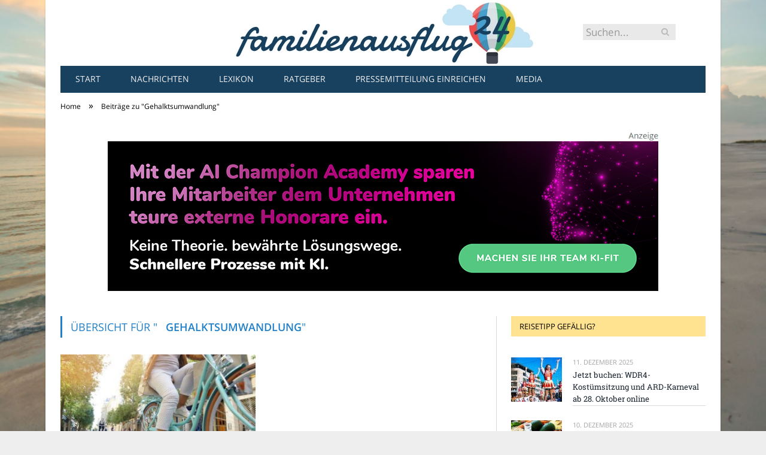

--- FILE ---
content_type: text/html; charset=UTF-8
request_url: https://www.familienausflug24.de/tag/gehalktsumwandlung/
body_size: 19889
content:
<!DOCTYPE html>

<!--[if IE 8]> <html class="ie ie8" lang="de-DE"> <![endif]-->
<!--[if IE 9]> <html class="ie ie9" lang="de-DE"> <![endif]-->
<!--[if gt IE 9]><!--> <html lang="de-DE"> <!--<![endif]-->

<head>


<meta charset="UTF-8" />
<title>Gehalktsumwandlung</title>

 
<meta name="viewport" content="width=device-width, initial-scale=1" />
<meta http-equiv="X-UA-Compatible" content="IE=edge" />
<link rel="pingback" href="https://www.familienausflug24.de/xmlrpc.php" />
	
<link rel="shortcut icon" href="https://www.familienausflug24.de/wp-content/uploads/2021/01/schwarzer-de-favicon.png" />	

	

	<!-- This site is optimized with the Yoast SEO plugin v18.2 - https://yoast.com/wordpress/plugins/seo/ -->
	<meta name="robots" content="index, follow, max-snippet:-1, max-image-preview:large, max-video-preview:-1" />
	<link rel="canonical" href="https://www.familienausflug24.de/tag/gehalktsumwandlung/" />
	<meta property="og:locale" content="de_DE" />
	<meta property="og:type" content="article" />
	<meta property="og:title" content="Gehalktsumwandlung" />
	<meta property="og:url" content="https://www.familienausflug24.de/tag/gehalktsumwandlung/" />
	<meta property="og:site_name" content="familienausflug24.de" />
	<meta name="twitter:card" content="summary_large_image" />
	<script type="application/ld+json" class="yoast-schema-graph">{"@context":"https://schema.org","@graph":[{"@type":"WebSite","@id":"https://www.familienausflug24.de/#website","url":"https://www.familienausflug24.de/","name":"familienausflug24.de","description":"","potentialAction":[{"@type":"SearchAction","target":{"@type":"EntryPoint","urlTemplate":"https://www.familienausflug24.de/?s={search_term_string}"},"query-input":"required name=search_term_string"}],"inLanguage":"de-DE"},{"@type":"CollectionPage","@id":"https://www.familienausflug24.de/tag/gehalktsumwandlung/#webpage","url":"https://www.familienausflug24.de/tag/gehalktsumwandlung/","name":"Gehalktsumwandlung","isPartOf":{"@id":"https://www.familienausflug24.de/#website"},"breadcrumb":{"@id":"https://www.familienausflug24.de/tag/gehalktsumwandlung/#breadcrumb"},"inLanguage":"de-DE","potentialAction":[{"@type":"ReadAction","target":["https://www.familienausflug24.de/tag/gehalktsumwandlung/"]}]},{"@type":"BreadcrumbList","@id":"https://www.familienausflug24.de/tag/gehalktsumwandlung/#breadcrumb","itemListElement":[{"@type":"ListItem","position":1,"name":"Startseite","item":"https://www.familienausflug24.de/"},{"@type":"ListItem","position":2,"name":"Gehalktsumwandlung"}]}]}</script>
	<!-- / Yoast SEO plugin. -->


<link rel="alternate" type="application/rss+xml" title="familienausflug24.de &raquo; Feed" href="https://www.familienausflug24.de/feed/" />
<link rel="alternate" type="application/rss+xml" title="familienausflug24.de &raquo; Kommentar-Feed" href="https://www.familienausflug24.de/comments/feed/" />
<link rel="alternate" type="application/rss+xml" title="familienausflug24.de &raquo; Gehalktsumwandlung Schlagwort-Feed" href="https://www.familienausflug24.de/tag/gehalktsumwandlung/feed/" />
<style type="text/css">
img.wp-smiley,
img.emoji {
	display: inline !important;
	border: none !important;
	box-shadow: none !important;
	height: 1em !important;
	width: 1em !important;
	margin: 0 .07em !important;
	vertical-align: -0.1em !important;
	background: none !important;
	padding: 0 !important;
}
</style>
	<link rel='stylesheet' id='wp-block-library-css'  href='https://www.familienausflug24.de/wp-includes/css/dist/block-library/style.min.css?ver=5.6.2' type='text/css' media='all' />
<link rel='stylesheet' id='ppress-frontend-css'  href='https://www.familienausflug24.de/wp-content/plugins/wp-user-avatar/assets/css/frontend.min.css?ver=3.2.9' type='text/css' media='all' />
<link rel='stylesheet' id='ppress-flatpickr-css'  href='https://www.familienausflug24.de/wp-content/plugins/wp-user-avatar/assets/flatpickr/flatpickr.min.css?ver=3.2.9' type='text/css' media='all' />
<link rel='stylesheet' id='ppress-select2-css'  href='https://www.familienausflug24.de/wp-content/plugins/wp-user-avatar/assets/select2/select2.min.css?ver=5.6.2' type='text/css' media='all' />
<link rel='stylesheet' id='ez-icomoon-css'  href='https://www.familienausflug24.de/wp-content/plugins/easy-table-of-contents/vendor/icomoon/style.min.css?ver=2.0.16' type='text/css' media='all' />
<link rel='stylesheet' id='ez-toc-css'  href='https://www.familienausflug24.de/wp-content/plugins/easy-table-of-contents/assets/css/screen.min.css?ver=2.0.16' type='text/css' media='all' />
<style id='ez-toc-inline-css' type='text/css'>
div#ez-toc-container p.ez-toc-title {font-size: 150%;}div#ez-toc-container p.ez-toc-title {font-weight: 500;}div#ez-toc-container ul li {font-size: 100%;}div#ez-toc-container {background: #fff;border: 1px solid #2bb0f8;}div#ez-toc-container p.ez-toc-title {color: #2bb0f8;}div#ez-toc-container ul.ez-toc-list a {color: #428bca;}div#ez-toc-container ul.ez-toc-list a:hover {color: #2a6496;}div#ez-toc-container ul.ez-toc-list a:visited {color: #428bca;}
</style>
<link rel='stylesheet' id='smartmag-fonts-css'  href='//www.familienausflug24.de/wp-content/uploads/sgf-css/font-e146ee12e4f034ae0b62a3e96812e4e0.css' type='text/css' media='all' />
<link rel='stylesheet' id='smartmag-core-css'  href='https://www.familienausflug24.de/wp-content/themes/smart-mag/style.css?ver=3.4.0' type='text/css' media='all' />
<link rel='stylesheet' id='smartmag-responsive-css'  href='https://www.familienausflug24.de/wp-content/themes/smart-mag/css/responsive.css?ver=3.4.0' type='text/css' media='all' />
<link rel='stylesheet' id='smartmag-font-awesome-css'  href='https://www.familienausflug24.de/wp-content/themes/smart-mag/css/fontawesome/css/font-awesome.min.css?ver=3.4.0' type='text/css' media='all' />
<style id='smartmag-font-awesome-inline-css' type='text/css'>
body { background-image: url(https://www.familienausflug24.de/wp-content/uploads/2015/08/familienausflug24.jpg);;background-repeat: no-repeat; background-attachment: fixed; background-position: center center; -webkit-background-size: cover; -moz-background-size: cover;-o-background-size: cover; background-size: cover; }

body.boxed { background-image: url(https://www.familienausflug24.de/wp-content/uploads/2015/08/familienausflug24.jpg);;background-repeat: no-repeat; background-attachment: fixed; background-position: center center; -webkit-background-size: cover; -moz-background-size: cover;-o-background-size: cover; background-size: cover; }

::selection { background: #ffe391; }

::-moz-selection { background: #ffe391; }

.top-bar, .post-content .modern-quote, .mobile-head { border-top-color: #ffe391; }

.main-color,
.trending-ticker .heading,
.nav-light .menu > li:hover > a,
.nav-light .menu > .current-menu-item > a,
.nav-light .menu > .current-menu-parent > a,
.nav-light .menu li li:hover,
.nav-light .menu li li.current-menu-item,
.nav-light .mega-menu .sub-nav li:hover,
.nav-light .menu .sub-nav li.current-menu-item,
.nav-light .menu li li:hover > a,
.nav-light .menu li li.current-menu-item > a,
.nav-light .mega-menu .sub-nav li:hover > a,
.nav-light .menu .sub-nav li.current-menu-item > a,
.nav-light-search .active .search-icon,
.nav-light-search .search-icon:hover,
.breadcrumbs .location,
.gallery-title,
.section-head.prominent,
.recentcomments .url,
.block.posts .fa-angle-right,
.news-focus .section-head,
.focus-grid .section-head,
.post-meta-b .posted-by a,
.post-content a,
.main-stars,
.main-stars span:before,
.related-posts .section-head,
.comments-list .bypostauthor .comment-author a,
.error-page .text-404,
a.bbp-author-name { color: #ffe391; }

.navigation .menu > li:hover > a,
.navigation .menu > .current-menu-item > a,
.navigation .menu > .current-menu-parent > a,
.navigation .menu > .current-menu-ancestor > a,
.block-head,
.tabbed .tabs-list .active a,
.comment-content .reply,
.sc-tabs .active a,
.nav-dark-b { border-bottom-color: #ffe391; }

.main-featured .cat,
.main-featured .pages .flex-active,
.main-pagination .current,
.main-pagination a:hover,
.block-head .heading,
.cat-title,
.post .read-more a,
.rate-number .progress,
.listing-meta .rate-number .progress,
.review-box .overall,
.review-box .bar,
.post-pagination > span,
.button,
.sc-button-default:hover,
.drop-caps { background: #ffe391; }

.nav-search .search-icon:hover,
.nav-search .active .search-icon { border-color: #ffe391; }

.modal-header .modal-title,
.highlights h2:before,
.post-header .post-title:before,
.review-box .heading,
.main-heading,
.page-title,
.entry-title,
div.bbp-template-notice,
div.indicator-hint,
div.bbp-template-notice.info,
.post-content .wpcf7-not-valid-tip { border-left-color: #ffe391; }

@media only screen and (max-width: 799px) { .navigation .mobile .fa { background: #ffe391; } }

.mobile-head { border-top-color: #ffe391; }

.lower-foot { background-color: #ffe391; }

.main-footer { background-color: #184160; background-image: none;; }

.main .sidebar .widgettitle, .tabbed .tabs-list { background-color: #ffe391;; }

.main .sidebar .widgettitle, .tabbed .tabs-list a { color: #000000; }

.navigation { background-color: #184160;; }

@media only screen and (max-width: 799px) { .navigation .menu > li:hover > a, .navigation .menu > .current-menu-item > a, 
.navigation .menu > .current-menu-parent > a { background-color: #184160;; } }

.navigation.sticky { background: rgb(24,65,96); background: rgba(24,65,96, 0.9);; }

.navigation .mega-menu, .navigation .menu ul { background-color: #184160;; }

@media only screen and (max-width: 799px) { .navigation .mega-menu.links > li:hover { background-color: #184160;; } }

.navigation { border-color: #184160;; }

.post-content { font-size: 18px;  }
.highlights .excerpt, .listing-alt .content .excerpt { font-size: 18px;  }
h1, h2, h3, h4, h5, h6 { color: #2180c7; }

.post-content h1, .post-content h2, .post-content h3, .post-content h4, .post-content h5, .post-content h6 { color: #2180c7; }

.post-content h1 { font-size: 28px;; }

.post-content h2 { font-size: 24px;; }

.post-content h3 { font-size: 22px;; }

.post-content h4 { font-size: 20px;; }

.post-content h5 { font-size: 19px;; }

.post-content h6 { font-size: 18px;; }



</style>
<link rel='stylesheet' id='wpgdprc.css-css'  href='https://www.familienausflug24.de/wp-content/plugins/wp-gdpr-compliance/assets/css/front.min.css?ver=1612966787' type='text/css' media='all' />
<style id='wpgdprc.css-inline-css' type='text/css'>

            div.wpgdprc .wpgdprc-switch .wpgdprc-switch-inner:before { content: 'Ja'; }
            div.wpgdprc .wpgdprc-switch .wpgdprc-switch-inner:after { content: 'Nein'; }
        
</style>
<script type='text/javascript' src='https://www.familienausflug24.de/wp-includes/js/jquery/jquery.min.js?ver=3.5.1' id='jquery-core-js'></script>
<script type='text/javascript' src='https://www.familienausflug24.de/wp-includes/js/jquery/jquery-migrate.min.js?ver=3.3.2' id='jquery-migrate-js'></script>
<script type='text/javascript' src='https://www.familienausflug24.de/wp-content/plugins/wp-user-avatar/assets/flatpickr/flatpickr.min.js?ver=5.6.2' id='ppress-flatpickr-js'></script>
<script type='text/javascript' src='https://www.familienausflug24.de/wp-content/plugins/wp-user-avatar/assets/select2/select2.min.js?ver=5.6.2' id='ppress-select2-js'></script>
<link rel="https://api.w.org/" href="https://www.familienausflug24.de/wp-json/" /><link rel="alternate" type="application/json" href="https://www.familienausflug24.de/wp-json/wp/v2/tags/363" /><link rel="EditURI" type="application/rsd+xml" title="RSD" href="https://www.familienausflug24.de/xmlrpc.php?rsd" />
<link rel="wlwmanifest" type="application/wlwmanifest+xml" href="https://www.familienausflug24.de/wp-includes/wlwmanifest.xml" /> 
<meta name="generator" content="WordPress 5.6.2" />
	
<!--[if lt IE 9]>
<script src="https://www.familienausflug24.de/wp-content/themes/smart-mag/js/html5.js" type="text/javascript"></script>
<![endif]-->


<script>
document.querySelector('head').innerHTML += '<style class="bunyad-img-effects-css">.main img, .main-footer img { opacity: 0; }</style>';
</script>
	
 <style>
.listing-alt .meta { margin-top: 0; }
.wp-caption p:empty {display: none;}
.highlights .meta.above { margin-top: 0; }
body.boxed { background-attachment: fixed; }
.boxright { width:35%; float: right; margin-left: 20px; }
.boxleft { width:35%; float: left; margin-right: 20px; }
@media only screen and (min-width: 1400px) {
.boxed .main-wrap { width: 1328px; }
}
.single-post div.main-wrap div.main.wrap.cf div.row { overflow: visible; }
div.a { width: 100%; float:right; height:15px; margin-bottom:20px; }
div.a > img { float: right; height: 15px; }




.post-content > blockquote + * { clear: both; }




.breadcrumbs { line-height: inherit; }
.post-header .post-meta {height:20px;}
.post-header .posted-by .reviewer * { font-weight: 700; color: #2180c7; font-size: 1.3em; }
.main-content {float:left !important;}
.main .sidebar {
   border-left: 1px solid transparent;
   border-right: none;
}
div.row { clear: both; }
</style> 
 <style>



div.sde_linkbox { clear: both; border: solid 4px red; padding:3px 6% 3px 35px; background: url(/assets/images/pfeil-rechts-rot.gif) no-repeat 10px 8px; }
div.sde_teaser { float: left; border:none; border-top: 4px solid red; border-bottom: 4px solid red; width:100%; }
div.sde_teaser > a.image, div.sde_teaser > div { float:left; margin:5px 5px 5px 0; background-repeat:no-repeat; margin-right:25px; }
div.sde_teaser > a.image div { float:left; margin:0; margin-right:0; }
div.sde_teaser .headline { display: block; text-decoration: none!important; color: black; font-weight:700; line-height:1.3em;margin:1.5em 0 0.2em 0; font-size:1.3em;}
div.sde_teaser .textcopy { display: block; text-decoration: none!important; color:grey; line-height:1.3em; }
div.sde_teaser .url { display: block; text-decoration: underline; color:green; padding-top:0.5em; }
div.sde_teaser.a300250 { float:none; width:300px; margin-left:10px; border:none; margin-bottom:10px; margin-top:10px; padding-top:20px; }
div.sde_teaser.a300250.marker img { height: 15px; position: relative; top:-30px; /* left:245px; */ }
div.marker img { height: 15px; position: relative; top:-10px; float:right; }
div.sde_teaser.afull.marker img { height: 15px; position: relative; top:-30px; float:right; }
div.sde_teaser.no-border, div.sde_linkbox.no-border { border:none; }
.post-container { overflow:hidden; }
@media only screen and (max-width: 600px) {
div.sde_teaser > div { width:100% !important; margin-bottom:10px; }
div.sde_teaser > .headline { margin-top:0.5em;}
div.sde_teaser > .url { margin-bottom:0.5em;}
}
.post-header .post-meta {height:auto;}
.author-box {margin-top:28px;}
.author-info .avatar { margin-top: 28px; }
.related-posts { margin-top: 30px; }
.comment-form-cookies-consent {visibility:hidden;}
.main-pagination { clear: both; }
.main-heading.prominent, section.news-focus, section.focus-grid { clear:both; }
/* EZ TOC HEADER 2021-04-25-13-30 */
div#ez-toc-container  * { font-family: "Open Sans Condensed (300)", Arial, sans-serif; }
div.ez-toc-title-container { margin: 1.0em 0; }
div#ez-toc-container ul li { margin-bottom: 0.5em; }
div#ez-toc-container { padding: 20px; }
.ez-toc-list li a { font-weight: 700; transition: none; text-decoration: none !important; border-bottom: 1px solid #2180c7; }
.ez-toc-list li ul li a { font-weight: 400; } 
div#ez-toc-container ul { padding: 0; }
div#ez-toc-container ul li { margin-left: 20px; margin: 10px 0 5px 0;
list-style: inside url(/assets/images/square-rot.png); }
div#ez-toc-container ul.ez-toc-list a:hover { color: #ffffff; background-color: #2180c7; }
@media print { div#ez-toc-container, div.widebox {page-break-before:always;} }
@media only screen and (max-width: 1128px) {
div#ez-toc-container { padding: 20px 10px; }
div#ez-toc-container ul li { margin-left: 5px; }
}
#recentcomments .comment-author-link { display: block; font-weight: bold; color:#2180c7; }
#recentcomments a { display: block; font-style: italic; text-decoration: underline; }
.breadcrumbs { background:#184160; color:#2180c7; }
.trending-ticker .heading, .breadcrumbs span, .news-focus .heading, .gallery-title, .related-posts .section-head, .news-focus .heading .subcats a.active, .post-content a, .comments-list .bypostauthor .comment-author a, .error-page .text-404, .main-color, .section-head.prominent, .block.posts .fa-angle-right, a.bbp-author-name, .main-stars span:before, .main-stars, .recentcomments .url {
    color:black;
}
.breadcrumbs .location, .breadcrumbs .delim { color:black; }
div.one-third .wp-caption, div.one-third img.size-full ,div.one-fifth .wp-caption, div.one-fifth img.size-full { width: 100% !important; height: auto !important; }
.posts-list .content > a, .posts-list .content p a {margin-top:4px; line-height: 1.615;}
article.post ul li, article.post ol li { margin-bottom: 1.0em; }
article.post ul.short li, article.post ol.short li { margin-bottom: 0; }
article.post ul.red li strong:first-of-type, article.post ol.red li strong:first-of-type { color: red; display: block; }
div.smallbox {
    float:left; 
    background: #2180c7;
    border: 1px solid #2180c7;
    border-radius: 8px;
    -webkit-box-shadow: 0 1px 1px rgba(0,0,0,.05);
    box-shadow: 0 1px 1px rgba(0,0,0,.05);
    display: table;
    margin-bottom: 1em;
    padding: 10px 10px 30px 10px;
    position: relative;
    width: 305px;
}
div.widebox {
    background:#184160;
    border: 1px solid #2180c7;
    border-radius: 4px;
    -webkit-box-shadow: 0 1px 1px rgba(0,0,0,.05);
    box-shadow: 0 1px 1px rgba(0,0,0,.05);
    display: table;
    margin-bottom: 5em;
    padding: 10px;
    position: relative;
    width: 680px;
}
div.smallbox.left {clear:both; float:left; margin-right: 20px;}
div.smallbox.wide {width: 660px;}
div.smallbox * {color: white;}
div.smallbox h3 {margin: 0.5em 0; padding-left: 20px; padding-bottom: 0.2em; border-bottom: solid 2px white; color:white;}
div.smallbox li {margin-bottom: 0!important;}
div.pros ul, div.cons ul {list-style-type: none;}
div.cons ul li { list-style-image: url(/assets/images/icon-no.jpg); }
div.pros ul li { list-style-image: url(/assets/images/icon-yes.jpg); }
@media print {
    div#ez-toc-container, div.widebox {page-break-before:always;}
}
@media only screen and (max-width: 799px) {
div.smallbox h3 { margin: 0.5em 0; padding-left: 20px; padding-bottom: 0.2em; border-bottom: solid 2px white; color:white; }
}
@media only screen and (max-width: 1128px) {
div.smallbox, div.smallbox.wide { width: 250px; font-size: 0.9em; }
div.widebox { width: auto; }
div.smallbox.wide > * { padding-left: inherit; }
}
blockquote {
border-radius: 25px !important;
border-left-width: 7px !important;
border-bottom: none !important;
border-color: #f9bf14 !important;
background: none !important;
clear: both; float: left;
padding: 40px !important;
margin: 3.0em 0 !important;
}
blockquote h2 { padding-left: 0 !important; border: none !important; margin-top: 0.5em !important; }
blockquote + h2, blockquote + h3 { clear: both; }

blockquote table.data td { background: none !important; }
blockquote h2.center, blockquote h3.center, blockquote h4.center { text-align: center; }
blockquote.h4 { border: none !important; background-color: #fdf7be !important; color: #555555 }
blockquote.h3 { border: dotted 1px white !important; background-color: #cdf4fe !important; color: #555555 }
blockquote.h3 * { color: #037fc3; }
blockquote.h2 { border-left: solid 4px #777777 !important; border-right: solid 4px #777777 !important; background-color: #ff8d7f !important; color: #ffffff; }
blockquote.h1 { border: dashed 8px #4695a9 !important; background-color: #9ecbd7 !important; color: #ffffff; }
blockquote { padding: 20px; padding-bottom: 20px !important; border: none !important; background-color: #9ecbd7 !important; color: #eeeeee !important; clear:both;}
blockquote > p { font-size:1.1em;  }
blockquote > h2,
blockquote > h3,
blockquote > h4 {text-decoration: underline; border: none !important;}

blockquote li { margin-bottom: 1.0em; font-weight: bold; }
blockquote li p { font-weight: bold; color: #eeeeee !important; }
blockquote li a { text-decoration: underline !important; }

blockquote.tafel h2,
blockquote.tafel h3,
blockquote.tafel h4 {margin-top: 0; margin-bottom:2.5em;}
blockquote.tafel {vertical-align:middle; padding:60px 40px 30px 40px; background:#EEF4F6 !important; margin-botton:30px !important;}
blockquote.tafel > ul {list-style-type:none; font-family: "Alike", Arial, sans-serif; letter-spacing:0.03em;}
blockquote.tafel > ul > li {font-size:1.2em; color:#4695a9; line-height:1.8em; text-align:right;}
blockquote.tafel > ul  > li:nth-of-type(1),
blockquote.tafel > ul  > li:nth-of-type(3),
blockquote.tafel > ul  > li:nth-of-type(5),
blockquote.tafel > ul  > li:nth-of-type(7),
blockquote.tafel > ul  > li:nth-of-type(9),
blockquote.tafel > ul  > li:nth-of-type(11),
blockquote.tafel > ul  > li:nth-of-type(13),
blockquote.tafel > ul  > li:nth-of-type(15) {color:black; margin-bottom:0 !important; text-align:left;}
blockquote.tafel.liste > ul  > li {margin-bottom:1.0em !important; text-align:left;}
blockquote.tafel.zitat > ul  > li:nth-of-type(2) {font-size: 0.8em;}


/* von SCHM */
blockquote div { background-color: white; padding:20px; color: #2180c7;  }
blockquote div * { color: #2180c7 !important; }
blockquote { padding: 20px !important; font-size:1.2em; clear:both;}
blockquote li { color: #2180c7 !important; margin-top: 0.5em; margin-bottom: 0.5em; }
blockquote li * { color: #2180c7 !important; }



/*
ul.numbered-box > li > div > div.wp-caption,
ul.numbered-box > li > div > div.wp-caption a,
ul.numbered-box > li > div > div.wp-caption a img,
 { width: 100% !important; }

ul.numbered-box > li > div > div.wp-caption p.wp-caption-text
 { width: 100% !important; }
*/

ul.numbered-box {
    margin-left: 0;
    margin-top: 4.0em;
    margin-bottom: 4.0em;
    padding-left: 0;
    counter-reset: custom-counter;
}
ul.numbered-box > li > div > p:first-of-type { float: left; }
ul.numbered-box > li > div img {
	border: solid 2.5px #2180c7;
	padding: 2px;
	float: left; margin: 0 20px 5px 0;
	box-sizing: border-box;
}
ul.numbered-box > li > div div.wp-caption {
	width:inherit!important;
}

ul.numbered-box > li > div p:empty { display:none; }

ul.numbered-box > li {
    list-style: none;
    clear: both;
    float: left;
}
ul.numbered-box > li > div {
    float: left;
    margin-top: 0;
    margin-bottom: 1rem;
    list-style: none;
    min-height: 2.5rem;
    padding-left: 5rem;
}


ul.numbered-box > li::before {
    counter-increment: custom-counter;
    content: counter(custom-counter);
    display: flex;
    align-items: center;
    justify-content: center;
    position: absolute;
    left: 20px;
    font-weight: 600;
    font-size: 1.25rem;
    color: #2180c7;
    background-color: #ffffff;
    text-align: center;
    width: 2.5rem;
    height: 2.5rem;
    border-radius: 100%;
    border: 2px solid #2180c7;
    line-height: 1rem;
}
blockquote ul.numbered-box li::before {
    left: 30px;
}

ul.numbered-box > li > div > ul,
ul.numbered-box > li > div > ol,
ul.numbered-box > li > div > p {
	float:left; 
	clear:both; 
	width:100%;
}

ul.numbered-box > li > div > h2,
ul.numbered-box > li > div > h3,
ul.numbered-box > li > div > h4,
ul.numbered-box > li > div > h5,
ul.numbered-box > li > div > h6 {
	width: 100%;
	float:left; 
	clear:both; 
	margin-top: 0em;
	padding-top: 0.5em;
	line-height: 1.25em;
	color: #2180c7;
}


ul.numbered-box.w330 > li > div h2,
ul.numbered-box.w330 > li > div h3,
ul.numbered-box.w330 > li > div h4,
ul.numbered-box.w330 > li > div h5,
ul.numbered-box.w330 > li > div h6,
ul.numbered-box.w330 > li > div p {
	float:none;
	clear:inherit;
	margin-left: 330px; 
}

ul.numbered-box.w250 > li > div h2,
ul.numbered-box.w250 > li > div h3,
ul.numbered-box.w250 > li > div h4,
ul.numbered-box.w250 > li > div h5,
ul.numbered-box.w250 > li > div h6,
ul.numbered-box.w250 > li > div p {
	float:none;
	clear:inherit;
	margin-left: 250px; 
}
ul.numbered-box.w330 li > div > img { margin: 0 20px 45px 0; }

@media only screen and (max-width: 799px) {

ul.numbered-box > li > div > h2:first-of-type, 
ul.numbered-box > li > div > h3:first-of-type, 
ul.numbered-box > li > div > h4:first-of-type, 
ul.numbered-box > li > div > h5:first-of-type, 
ul.numbered-box > li > div > h6:first-of-type 
	{ clear: left; }

ul.numbered-box.w330 > li > div h2,
ul.numbered-box.w330 > li > div h3,
ul.numbered-box.w330 > li > div h4,
ul.numbered-box.w330 > li > div h5,
ul.numbered-box.w330 > li > div h6,
ul.numbered-box.w330 > li > div p {
	margin-left: 0; 
}

}

*:before, *:after {
    box-sizing: border-box;
}

ul.numbered-box + * { clear: both; }
table.data .subheadline,
table.data.zeilentitel  td:first-of-type { color:#f9bf14; font-weight: 700; }
table.center td, table.center th { text-align: center; }
table.data { margin: 10px 0 30px 0; }
table.data caption { font-weight: 700; padding: 10px 10px 5px 10px; color:#2180c7; font-size: 1.3em; }
table.data caption small { font-size: 0.7em; line-height: 0.8em; }
table.data td, table.data th { padding: 10px 10px 10px 10px; }
table.data td.subheadline { padding: 18px 10px 2px 10px; border-bottom: 2px solid #f9bf14; border-left:none; border-right: none; }
table.data .tdleft { text-align:left; }
table.data .tdcenter { text-align:center; }
table.data .tdright { text-align:right; }
table.data td.quelle { font-size: 0.7em; border: none; background: none; }
table.data { width: 100%; border: solid 1px #FFFFFF !important; border-collapse: unset; }
table.data th { color:#FFFFFF; background:#2180c7; }
table.data th.nobr, table.data td.nobr {white-space: nowrap;}
div.tablewrap { overflow-x:auto; }
div.tablewrap > p { display: none; }
sup { font-size: small; vertical-align: super; }
.teaser h2 span, .teaser h2 a { font-weight: bold; color:#2180c7 !important; } 
.notoc { display:none!important; }
.teaser li {color:#2180c7;} 
.teaser h2 { padding-left:0; font-weight: normal; margin: 10px; text-align: center; border:none; }
.teaser h3 { color: white; margin-bottom:0.5em; border-bottom: solid 1px white; padding-bottom: 1.0em; }
.teaser div * { font-size: 1.0em; line-height: 1.3em;}
.teaser { float: right; width: 210px; padding:0px; margin-bottom: 30px;  margin-left: 20px; }
@media only screen and (max-width: 799px) {
.teaser { width: 100%; margin-left: 0; }
}
.teaser ul { margin-left: 20px; margin-bottom: 1.857em; }
.teaser ul li { color:inherit !important; margin-bottom:0.6em;}
.teaser a { color:white; text-decoration: underline; }
.teaser a:hover { color:#2180c7; }
.teaser p, .teaser ul li { color: white !important; }
.teaser div { background:black; padding:10px; border:none; }
.rev_slider ul { margin-left:0!important; }












hr.trenner, hr.image {
	height: 1.25em;
	background: #e8e8e8;
	width: 100%;
	clear: both;
}
.related-posts .highlights h2 a { font-size:20px; font-weight:700; hyphens:auto; max-height:6.5em; display:block; overflow:hidden; }
.related-posts .highlights > article { border-bottom: none; }
.related-posts .highlights .meta.above { display: none; }
.related-posts .highlights h2:before { border:none; }
.related-posts .highlights h2 { padding-left: 0; }
.related-posts .highlights > article { margin-bottom: 2em; }
section.related-posts { border-top: solid 4px #777; padding-top:30px; }
@media only screen and (max-width: 767px) { .related-posts article { width: 100%!important; } }
.list-timeline article .post-title { font-size:1.4em; line-height:1.3em; padding-top:3px; margin-bottom:10px; font-weight:600; }
.list-timeline { margin-top:14px; float:left; width:100%; }
.list-timeline article { min-height:50px; border-bottom: solid 1px darkgrey; }
.list-timeline article time { display:inline; }
.list-timeline article time span.tag { float:left; height:50px; width:54px; text-align:right; font-size:3.5em; line-height:1em; margin-right:10px; }
.list-timeline article time span.monat-jahr { float:left; height:50px; font-size:1.1em; line-height:1.1em; padding-top:5px; }
.list-timeline .heading { text-transform: none; color:#606569; }
section.news-focus .highlights .excerpt { font-size:1.3em; }
section.focus-grid .highlights .excerpt { font-size:1.3em; }
section.blog { overflow:hidden; }
section.blog .listing-alt .meta { text-transform:none; }
section.blog .listing-alt time { text-transform:none; }
section.blog .listing-alt .excerpt p { letter-spacing:1px; }
section.blog .listing-alt .excerpt .read-more { margin: 15px 30px 0 30px; float:right; }
section.blog .listing-alt .excerpt .read-more a { padding: 6px 10px 4px 10px; letter-spacing:1px; }
.highlights > article .excerpt { border-bottom: none;}
.focus-grid .highlights article, .news-focus .highlights article { margin-bottom:30px; }
.highlights .cat-title, .cat { background:#2180c7 !important; color:white; }
.highlights > article { border-bottom: 1px solid #d9d9d9; }
.post-content h1, .post-content h2, .post-content h3, .post-content h4, .post-content h5, .post-content h6 { margin-top: 2.5em; margin-bottom: 0.5em; font-weight: bold; }
.post-content .wp-caption-text { width:100%; margin-bottom: inherit; font-size: 0.6em; position: relative; top:-5px; text-align: left; padding: 0 10px; float:left; }
.page .row a, article.post a, .post-content a { text-decoration:underline; }
.featured-grid time { display: none !important; }
.post-content h2 { padding-left: 15px; border-left: solid 8px #2180c7 }
.post-content h3 { color:#f9bf14; }
#main-head header img.logo-image { margin-top:22px; }
#main-head .wrap { background-image: url(/assets/images/von-schwarzer-de-230x20.png); background-repeat: no-repeat; background-position: right 1px; background-size: 210px; }
.section-head {background:#184160; color:#2180c7; border-top: 1px solid #2180c7; border-bottom: 1px solid #2180c7; }
h1.post-title, .highlights h2 a, .highlights li .content a { color:#2180c7; }
.highlights h2 { font-size: 16px; }
.post-content .wpcf7-not-valid-tip, .main-heading, .review-box .heading, .post-header .post-title:before, .highlights h2:before, div.bbp-template-notice, div.indicator-hint, div.bbp-template-notice.info, .modal-header .modal-title, .entry-title, .page-title {border-left-color:#2180c7;}
.posts-list .content > a { margin-bottom: 0.1em; }
.highlights .excerpt { margin-top: 0; }
.listing-alt .content .excerpt { margin-top: 0; }
.main-content > article { margin-bottom: 30px;  }
.main-footer, .main-footer * { background: #000; }
.lower-foot, .lower-foot * { background: #000; color: white; }
.main-footer .widget li { border-bottom: 1px solid #d9d9d9; }
div.footer-content { text-align: left; }
.main-footer .widget a, .main-footer .widget h3 { text-decoration: none; color:inherit; }
.lower-foot .widgets a { text-decoration: none; color:inherit; }
	div.main-head header { min-height:0; height:0; }
@media (min-width: 600px) {
	.top-bar-content { padding:0; min-height: 110px; }
	body.home .top-bar-content { min-height: 300px; }
	.top-bar { min-height: 110px; border:none; background: url('/assets/images/domain/familienausflug24.de-header-bg.jpg' ) no-repeat center top; background-size: 1328px 110px; }
	body.home .top-bar { min-height: 300px; border:none; background: url('/assets/images/domain/familienausflug24.de-header-bg-start.jpg' ) no-repeat center top; background-size: 1328px 300px; }
}
@media (max-width: 600px) {
	.top-bar-content { padding:0; min-height: 110px; }
	.top-bar { min-height: 110px; border:none; background: white url('/assets/images/domain/familienausflug24.de-header-bg-600.png' ) no-repeat left top; background-size: 360px 110px; }
}
	.top-bar .search { margin-right:50px; margin-top:40px; }
	.top-bar .search input { font-size:1.2em; line-height:1.5em; padding:0.1em 0.3em; }
	.top-bar .rootlink { float:left; width:800px; height:100px; }
	.top-bar .rootlink * { width:100%; height:100%; }
	.top-bar .search { margin-right:50px; margin-top:40px; }
.breadcrumbs { background: none; padding: 14px 0; }
.breadcrumbs .location { display: none; }
.box { -webkit-backface-visibility: hidden; backface-visibility: hidden; border-radius: 1.8rem; overflow: hidden; position: relative; padding: 1rem 1rem 0 1rem; }
.block-tipps .box { overflow: visible; }
@media (min-width: 550px) {.box { padding: 2rem 2rem 1rem 2rem; }}
@media (min-width: 768px) {.box { padding: 3rem 3rem 2rem 3rem; }}
@media (min-width: 1024px) {.box { padding: 4rem 4rem 3rem 4rem; }}

.box .box-symbol svg * { stroke:#007E9D; }
.box .box-symbol svg { height:3rem; width:3rem; }
.box .box-symbol { 
    background:#D6E9EE; 
    -webkit-box-align: center;
    -ms-flex-align: center;
    -webkit-box-pack: center;
    -ms-flex-pack: center;
    -webkit-box-flex: 0;
    align-items: center;
    border-radius: 50%;
    display: -webkit-box;
    display: -ms-flexbox;
    display: flex;
    -ms-flex: 0 0 5rem;
    flex: 0 0 5rem;
    height: 5rem;
    width: 5rem;
   justify-content: center;
    left: 50%;
    overflow: hidden;
    padding: 1rem;
    position: absolute;
    top: 0;
    -webkit-transform: translate(-50%,-50%) scale(1);
    transform: translate(-50%,-50%) scale(1);
    -webkit-transition: -webkit-transform .25s cubic-bezier(.5,-.5,.21,1.5) .5s;
} 

.header-content .box-symbol svg * { stroke:#007E9D; }
.header-content .box-symbol svg { height:15rem; width:15rem; }
.header-content .box-symbol { 
	background:#D6E9EE; 
	-webkit-box-align: center;
	-ms-flex-align: center;
	-webkit-box-pack: center;
	-ms-flex-pack: center;
	-webkit-box-flex: 0;
	align-items: center;
	display: -webkit-box;
	display: -ms-flexbox;
	display: flex;
	-ms-flex: 0 0 5rem;
	flex: 0 0 5rem;
	height: 20rem;
 	width: 20rem;
	justify-content: center;
	overflow: hidden;
	padding: 1rem;
	position: absolute;
	left: 200px;
	top:200px;
	-webkit-transform: translate(-50%,-50%) scale(1);
	transform: translate(-50%,-50%) scale(1);
	-webkit-transition: -webkit-transform .25s cubic-bezier(.5,-.5,.21,1.5) .5s;
} 

.box-angebot { -webkit-box-orient: vertical; -webkit-box-direction: normal; -webkit-box-align: center; -ms-flex-align: center; align-items: center; color: #fff; cursor: pointer; -ms-flex-direction: column; flex-direction: column; margin: 0 1px; max-width: 19.4rem; padding: 0; width: 100%; }

.box-angebot .box-inhalt { -webkit-box-orient: vertical; -webkit-box-direction: normal; border-radius: 0 0 3.2rem 3.2rem; -webkit-box-sizing: border-box; box-sizing: border-box; display: -webkit-box; display: -ms-flexbox; display: flex; -ms-flex-direction: column; flex-direction: column; min-height: 6.5rem; padding: 1.7rem 1.6rem 1.5rem; width: 100%; }
.box-angebot .box-inhalt * { margin:auto; margin-top:0; text-align:center; }
.box-angebot { text-decoration:none!important; }

.grid { grid-gap: 3.2rem 1.6rem; grid-gap: 10px; display: grid; margin: 0; max-width: 100vw; }
@media (max-width: 549px) {.grid { grid-template-columns: repeat(1,minmax(0,1fr)); }}
@media (min-width: 550px) {.grid { grid-template-columns: repeat(2,minmax(0,1fr)); }}
@media (min-width: 768px) {.grid { grid-template-columns: repeat(3,minmax(0,1fr)); }}
@media (min-width: 1024px) {.grid { grid-template-columns: repeat(4,minmax(0,1fr)); }}

.featured-grid .grid { display:block; .grid-template-columns: inherit; }

section.block-links { margin-bottom:1.5em; }
.block-links .grid .box-angebot { background-color: #D6E9EE; color: #007E9D; margin:auto; }
.block-links .grid .box-angebot:hover { background-color: #007E9D; color: white; text-decoration:underline; }
.block-links .grid { grid-gap: 20px; grid-auto-rows: 1fr; }

.block-tipps { margin:3rem 0; max-width:100%; }
@media (min-width: 1024px) {.block-tipps { max-width: 700px; }}

.block-tipps .box-tipp { margin:auto;  }
.block-tipps .box-tipp .button { margin-right:10px; border-radius: 2.0rem; font-weight:700; margin-bottom:3.0em; }
.block-tipps .box-tipp .headline { margin-top:0; }
.block-tipps .box-tipp .liste { margin-bottom:1.0em; }
.block-tipps .box-tipp .fliesstext, .block-idee .box-tipp li { line-height:1.5em; margin-bottom:1.0em; clear:both; }
.block-tipps .box-tipp .bottom0 { margin-bottom:1.0em; }
.block-tipps .box-tipp .fliesstext, .block-info .box-tipp li { line-height:1.5em; }
.block-tipps .box-tipp h2, .block-tipps .box-tipp h3 { font-weight:700; }

.block-tipps .box-tipp figure figcaption {color:#777;font-size:0.5em;position:relative;top:-3.7em;float:right;background-color:#eee;padding:0 5px;opacity:0.6;}

.block-tipps.block-info .box-tipp { background-color: #F1F1F1; color: #007E9D; }
.block-tipps.block-info .box-tipp h2, .block-tipps.block-info .box-tipp h3 { color: #007E9D; }
.block-tipps.block-info .box-tipp .button { background-color: #007E9D; color:#FFFFFF; }
.block-tipps.block-info .box-tipp .button:hover { background-color: #D6E9EE; color:#007E9D; }
.block-tipps.block-info .box-tipp .fliesstext, .block-info .box-tipp li { color:black; }
.block-tipps.block-info .box .box-symbol svg * { stroke:#D6E9EE; }
.block-tipps.block-info .box .box-symbol { background:#007E9D;  }

.block-tipps.block-idee .box-tipp { background-color: #007E9D; color: #FFFFFF; }
.block-tipps.block-idee .box-tipp h2, .block-tipps.block-idee .box-tipp h3 { color: #FFFFFF; }
.block-tipps.block-idee .box-tipp .button { background-color: #D6E9EE; color:#007E9D; }
.block-tipps.block-idee .box-tipp .button:hover { background-color: #007E9D; color:#D6E9EE; }


.block-header { background-color: #007E9D; color:#FFFFFF; padding: 30px 0;}
/* @media (min-width: 550px) {.block-header { padding: 2rem 2rem 1rem 2rem; }} */

.block-header { width:calc(100% + 50px); position:relative; left:-25px; margin-bottom:20px; }
.block-header .header-content { margin: 0 25px 0 25px; }
.header-content .box-symbol { display:none; }
@media (min-width:  768px) {.block-header .header-content { margin: 0 25px 0 50px; } }
@media (min-width: 1128px) {.block-header { width:1128px; position:relative; left:-25px; }  .block-header .header-content { margin: 0 25px 0 400px; min-height:355px; } .header-content .box-symbol { display:flex; } }
@media (min-width: 1400px) {.block-header { width:1328px; position:relative; left:-125px; } }
.page .main > .row, .page .main .post-wrap > .row { overflow: visible; }

.block-header .header-content { color:#D6E9EE; }
.block-header .header-content .headline { margin-top:0;  color:#D6E9EE!important; }
.block-header .header-content h2, .block-header .header-content h3, .block-header .header-content h4 { color:#D6E9EE; border-left:none; margin-left:0; padding-left:0;}
.block-header .header-content .button { margin-right:10px; border-radius: 2.0rem; background-color: #D6E9EE; color:#007E9D; font-weight:700; margin-bottom:0.5em; }
.block-header .header-content .button:last-child { margin-bottom:3.0em; }
.block-header .header-content .button:hover { background-color: #007E9D; color:#D6E9EE; }
.block-header .header-content .liste { margin-bottom:1.0em; }
.block-header .header-content .fliesstext { line-height:1.5em; margin-bottom:1.0em; font-size:1.1em; font-weight:500; }
.block-header .header-content .fliesstext a { color:inherit; }
.block-header .header-content .bottom0 { margin-bottom:1.0em; }
.block-header .header-content .box-symbol svg * { stroke:#D6E9EE; }
.block-header .header-content .box-symbol { background:#007E9D;  }

.headline { margin-top: 10px; }
.headline, .headline b, .headline strong { font-weight: 700; }
.headline { display: -webkit-box; display: -ms-flexbox; display: flex; line-height: 1.5em; }
.headline2 { font-size: 1.5em; margin-bottom:1.0em; }
.box-tipp h2, .headline3 { font-size: 1.3em; margin-bottom:0px; border:none; padding:initial; }
.box-tipp h3, .headline4 { font-size: 1.1em; margin-bottom:0px; border:none; padding:initial; }
.main-grafik { text-align: center; }
.main-grafik div.a { margin-bottom:0; }
@media (min-width: 920px) { .main-grafik300 {display:none;} .main-grafikboth, main-grafik920 {display:inline;} div.main-grafik { height:265px; width:920px; margin:20px auto 0 auto; } }
@media (max-width: 919px) { .main-grafikboth, .main-grafik300 {display:inline;} .main-grafik920 {display:none;} div.main-grafik { height:265px; width:300px; margin:20px auto 0 auto; } }
</style>
  
<!-- Matomo 2023-11-05 -->
<script type="text/javascript">
  var _paq = window._paq || [];
  /* tracker methods like "setCustomDimension" should be called before "trackPageView" */
  _paq.push(["disableCookies"]);
  _paq.push(['trackPageView']);
  _paq.push(['enableLinkTracking']);
  (function() {
    var u="//matomo.schwarzer.de/";
    _paq.push(['setTrackerUrl', u+'matomo.php']);
    _paq.push(['setSiteId', '19']);
    var d=document, g=d.createElement('script'), s=d.getElementsByTagName('script')[0];
    g.type='text/javascript'; g.async=true; g.defer=true; g.src=u+'matomo.js'; s.parentNode.insertBefore(g,s);
  })();
</script>
<!-- End Matomo Code -->
<!-- erdbeere-2.0 https://www.familienausflug24.de/tag/gehalktsumwandlung/ -->
</head>


<body class="archive tag tag-gehalktsumwandlung tag-363 page-builder right-sidebar boxed img-effects has-nav-dark has-head-default">

<div class="main-wrap">

	
	
	<div class="top-bar">

		<div class="wrap">
			<section class="top-bar-content cf">
			
							
				
								<div class="rootlink"><a href="/" ><img width="1" height="1" src="/assets/images/1pixel.gif" ></a></div>
				
									
					
		<div class="search">
			<form role="search" action="https://www.familienausflug24.de/" method="get">
				<input name="s2" type="hidden" value="s2" ><input type="text" name="s" class="query" value="" placeholder="Suchen..."/>
				<button class="search-button" type="submit"><i class="fa fa-search"></i></button>
			</form>
		</div> <!-- .search -->					
				
								
			</section>
		</div>
		
	</div>
	
	<div id="main-head" class="main-head">
		
		<div class="wrap">
			
			
			<header class="default">
			
				<div class="title">
							<a href="https://www.familienausflug24.de/" title="familienausflug24.de" rel="home">
		
							familienausflug24.de						
		</a>				</div>
				
									
					<div class="right">
										</div>
					
								
			</header>
				
							
				
<div class="main-nav">
	<div class="navigation-wrap cf">
	
		<nav class="navigation cf nav-dark">
		
			<div class>
			
				<div class="mobile" data-type="off-canvas" data-search="1">
					<a href="#" class="selected">
						<span class="text">Navigieren</span><span class="current"></span> <i class="hamburger fa fa-bars"></i>
					</a>
				</div>
				
				<div class="menu-hauptmenue-2025-container"><ul id="menu-hauptmenue-2025" class="menu"><li id="menu-item-6252" class="menu-item menu-item-type-custom menu-item-object-custom menu-item-6252"><a href="/">Start</a></li>
<li id="menu-item-6253" class="menu-item menu-item-type-taxonomy menu-item-object-category menu-cat-268 menu-item-6253"><a href="https://www.familienausflug24.de/category/nachrichten/">Nachrichten</a></li>
<li id="menu-item-6254" class="menu-item menu-item-type-taxonomy menu-item-object-category menu-cat-294 menu-item-6254"><a href="https://www.familienausflug24.de/category/lexikon/">Lexikon</a></li>
<li id="menu-item-6255" class="menu-item menu-item-type-taxonomy menu-item-object-category menu-cat-301 menu-item-6255"><a href="https://www.familienausflug24.de/category/ratgeber/">Ratgeber</a></li>
<li id="menu-item-6256" class="menu-item menu-item-type-custom menu-item-object-custom menu-item-6256"><a href="https://pm-einreichen.schwarzer.de/welcome">Pressemitteilung einreichen</a></li>
<li id="menu-item-6257" class="menu-item menu-item-type-custom menu-item-object-custom menu-item-6257"><a href="/media/">Media</a></li>
</ul></div>				
						
			</div>
			
		</nav>
	
				
	</div>
</div>				
							
		</div>
		
				
	</div>	
	<div class="breadcrumbs-wrap">
		
		<div class="wrap">
		<nav class="breadcrumbs ts-contain" id="breadcrumb"><div class="inner"breadcrumbs ts-contain><span class="location">Sie befinden sich hier:</span><span><a href="https://www.familienausflug24.de/"><span>Home</span></a></span> <span class="delim">&raquo;</span> <span class="current">Beitr&auml;ge zu &quot;Gehalktsumwandlung&quot;</span></div></nav>		</div>
		
	</div>



			<div class="main-grafik">
				<a class="main-grafik300" href="https://ai-academy.schwarzer.de/?mtm_campaign=sde-kampagne-2025-04-29&mtm_source=familienausflug24.de&mtm_medium=archiv&mtm_content=V1-1&mtm_placement=top-of-content" target="_blank" rel="nofollow" ><div class="a"><img src="/assets/images/a.jpg" width="50" height="15" class="no-display appear" ></div><img width="300" height="250" src="/assets/images/work/Schwarzer_Banner_300x250_20250430_V1-1.jpg"  ></a>
				<a class="main-grafik920" href="https://ai-academy.schwarzer.de/?mtm_campaign=sde-kampagne-2025-04-29&mtm_source=familienausflug24.de&mtm_medium=archiv&mtm_content=V1-1&mtm_placement=top-of-content" target="_blank" rel="nofollow" ><div class="a"><img src="/assets/images/a.jpg" width="50" height="15" class="no-display appear" ></div><img width="920" height="250" src="/assets/images/work/Schwarzer_Banner_920x250_20250428_V1-1.jpg"  ></a>
			</div>

<div class="main wrap cf">
	<div class="row">
		<div class="col-8 main-content">
	
				
				
			<h2 class="main-heading">Übersicht für "<strong>Gehalktsumwandlung</strong>"</h2>
			
					
			
		
		
	<div class="row b-row listing meta-above grid-2">
		
					
		<div class="column half b-col">
		
			<article class="highlights post-3416 post type-post status-publish format-standard has-post-thumbnail category-nachrichten tag-arbeitgeber tag-banken tag-betriebsausgaben tag-businessbike tag-dienstfahrzeug tag-dienstrad tag-dienstwagen tag-e-bike tag-entfernungspauschale tag-eurorad tag-fahrradhaendler tag-finanzdienstleister tag-fuhrparkmanager tag-gehalktsumwandlung tag-jobrad tag-leaserad tag-leasingunternehmen tag-leasingvertrag tag-pedelec tag-steuererklaerung tag-steuern tag-versicherungsunternehmen">

							
				<a href="https://www.familienausflug24.de/dienstrad-anschaffung-steuern-fahrradtypen-fuhrparkmanager/" title="Verwaltung und Organisation des Dienstrad-Fuhrparks" class="image-link" >
					<img width="351" height="185" src="https://www.familienausflug24.de/wp-content/uploads/2023/03/dienstrad-als-umweltfreundliche-alternative-fuer-mitarbeiter-5679-351x185.jpg" class="image wp-post-image" alt="Dienstrad als umweltfreundliche Alternative für Mitarbeiter (Foto: AdobeStock - goodluz 173689775)" loading="lazy" title="Verwaltung und Organisation des Dienstrad-Fuhrparks" />					
					
									</a>
				
							<div class="cf listing-meta meta above">
					
				<time datetime="2023-03-13T08:00:00+02:00" class="meta-item">13. März 2023</time>					
			</div>
						
				<h2 class="post-title"><a href="https://www.familienausflug24.de/dienstrad-anschaffung-steuern-fahrradtypen-fuhrparkmanager/" >Verwaltung und Organisation des Dienstrad-Fuhrparks</a></h2>
				
								
				
								
				<div class="excerpt"><p>Umweltbewusste Mobilität im Unternehmen: Wie Diensträder zur Reduktion von CO2-Emissionen und zur Förderung der Gesundheit&hellip;</p>
</div>
				
							
			</article>
		</div>
			
						
	</div>
	
	
			
	<div class="main-pagination">
			</div>
		
			

	
		</div>
		
		
			
		
		
		<aside class="col-4 sidebar">
		
					<div class="">
			
				<ul>
				
				
			<li id="bunyad-latest-posts-widget-2" class="widget latest-posts">			
							<h3 class="widgettitle">Reisetipp gefällig?</h3>						
			<ul class="posts-list">
			
							<li>
				
					<a href="https://www.familienausflug24.de/festkomitee-koelner-karneval-ticketstart-tv-sitzungen-tribuenen/" ><img width="110" height="96" src="https://www.familienausflug24.de/wp-content/uploads/2025/12/festkomitee-startet-onlineverkauf-tv-sitzungen-sowie-tribuenenplaetze-28-27298-110x96.jpg" class="attachment-post-thumbnail size-post-thumbnail wp-post-image" alt="Festkomitee startet Onlineverkauf für TV-Sitzungen sowie Tribünenplätze 28. (Foto: Festkomitee Kölner Karneval)" loading="lazy" title="Jetzt buchen: WDR4-Kostümsitzung und ARD-Karneval ab 28. Oktober online" />					
										
					</a>
					
					<div class="content">
					
									<div class="cf listing-meta meta above">
					
				<time datetime="2025-12-11T08:00:00+02:00" class="meta-item">11. Dezember 2025</time>					
			</div>
							
						<a href="https://www.familienausflug24.de/festkomitee-koelner-karneval-ticketstart-tv-sitzungen-tribuenen/" title="Jetzt buchen: WDR4-Kostümsitzung und ARD-Karneval ab 28. Oktober online" >
							Jetzt buchen: WDR4-Kostümsitzung und ARD-Karneval ab 28. Oktober online</a>
							
																							
					</div>
				
				</li>
							<li>
				
					<a href="https://www.familienausflug24.de/planetary-health-diet-bei-rewe/" ><img width="110" height="96" src="https://www.familienausflug24.de/wp-content/uploads/2025/12/rewe-group-foerdert-planetary-health-diet-pflanzenbasierten-27167-110x96.jpg" class="attachment-post-thumbnail size-post-thumbnail wp-post-image" alt="REWE Group fördert Planetary Health Diet mit pflanzenbasierten (Foto: AdobeStock - Daniel Vincek - 111774535)" loading="lazy" title="Zukunftsfähige Ernährungskonzepte verbinden Wohlbefinden und Klimaschutz auf globaler Ebene" />					
										
					</a>
					
					<div class="content">
					
									<div class="cf listing-meta meta above">
					
				<time datetime="2025-12-10T08:00:00+02:00" class="meta-item">10. Dezember 2025</time>					
			</div>
							
						<a href="https://www.familienausflug24.de/planetary-health-diet-bei-rewe/" title="Zukunftsfähige Ernährungskonzepte verbinden Wohlbefinden und Klimaschutz auf globaler Ebene" >
							Zukunftsfähige Ernährungskonzepte verbinden Wohlbefinden und Klimaschutz auf globaler Ebene</a>
							
																							
					</div>
				
				</li>
							<li>
				
					<a href="https://www.familienausflug24.de/christina-aguilera-rockt-top-of-the-mountain-closing-concert-2026/" ><img width="110" height="96" src="https://www.familienausflug24.de/wp-content/uploads/2025/12/christina-aguilera-beim-top-of-mountain-closing-konzert-27159-110x96.jpg" class="attachment-post-thumbnail size-post-thumbnail wp-post-image" alt="Christina Aguilera beim Top of Mountain Closing Konzert (Foto: Christina Aguilera)" loading="lazy" title="Ischgl bestätigt Pionierstatus alpiner Musik-Events mit spektakulärem Pop-Highlight 2026" />					
										
					</a>
					
					<div class="content">
					
									<div class="cf listing-meta meta above">
					
				<time datetime="2025-12-09T08:00:00+02:00" class="meta-item">9. Dezember 2025</time>					
			</div>
							
						<a href="https://www.familienausflug24.de/christina-aguilera-rockt-top-of-the-mountain-closing-concert-2026/" title="Ischgl bestätigt Pionierstatus alpiner Musik-Events mit spektakulärem Pop-Highlight 2026" >
							Ischgl bestätigt Pionierstatus alpiner Musik-Events mit spektakulärem Pop-Highlight 2026</a>
							
																							
					</div>
				
				</li>
							<li>
				
					<a href="https://www.familienausflug24.de/aida-winter-2027-2028-kreuzfahrten-zu-kanaren-karibik-indischer-ozean/" ><img width="110" height="96" src="https://www.familienausflug24.de/wp-content/uploads/2025/11/aida-winter-2027-28-ueber-300-kreuzfahrten-ab-oktober-2025-27067-110x96.jpg" class="attachment-post-thumbnail size-post-thumbnail wp-post-image" alt="AIDA Winter 2027/28: Über 300 Kreuzfahrten ab Oktober 2025 (Foto: AIDA Cruise)" loading="lazy" title="AIDAnova Winterroute: Wellness, Theatrium, Genuss und magische Polarlichter-Abenteuer Erlebnis" />					
										
					</a>
					
					<div class="content">
					
									<div class="cf listing-meta meta above">
					
				<time datetime="2025-12-08T08:00:00+02:00" class="meta-item">8. Dezember 2025</time>					
			</div>
							
						<a href="https://www.familienausflug24.de/aida-winter-2027-2028-kreuzfahrten-zu-kanaren-karibik-indischer-ozean/" title="AIDAnova Winterroute: Wellness, Theatrium, Genuss und magische Polarlichter-Abenteuer Erlebnis" >
							AIDAnova Winterroute: Wellness, Theatrium, Genuss und magische Polarlichter-Abenteuer Erlebnis</a>
							
																							
					</div>
				
				</li>
							<li>
				
					<a href="https://www.familienausflug24.de/deutschlands-streitatlas-advocard-generali-analyse-zeigt-streitkultur/" ><img width="110" height="96" src="https://www.familienausflug24.de/wp-content/uploads/2025/12/advocard-und-generali-praesentieren-aktuell-umfassende-streitkulturstudie-27374-110x96.jpg" class="attachment-post-thumbnail size-post-thumbnail wp-post-image" alt="ADVOCARD und Generali präsentieren aktuell umfassende Streitkulturstudie für (Foto: AdobeStock - Seadog81 - 417393931_Editorial_Use_Only)" loading="lazy" title="46 bis 55-Jährige führen bundesweit hohe Streithäufigkeit deutlich an" />					
										
					</a>
					
					<div class="content">
					
									<div class="cf listing-meta meta above">
					
				<time datetime="2025-12-05T08:00:00+02:00" class="meta-item">5. Dezember 2025</time>					
			</div>
							
						<a href="https://www.familienausflug24.de/deutschlands-streitatlas-advocard-generali-analyse-zeigt-streitkultur/" title="46 bis 55-Jährige führen bundesweit hohe Streithäufigkeit deutlich an" >
							46 bis 55-Jährige führen bundesweit hohe Streithäufigkeit deutlich an</a>
							
																							
					</div>
				
				</li>
							<li>
				
					<a href="https://www.familienausflug24.de/roadtrip-mit-der-familie/" ><img width="110" height="96" src="https://www.familienausflug24.de/wp-content/uploads/2025/12/roadtrip-mit-der-familie-110x96.jpg" class="attachment-post-thumbnail size-post-thumbnail wp-post-image" alt="AdobeStock - Soloviova Liudmyla - 1534528361" loading="lazy" title="Roadtrip mit der ganzen Familie: Kosten sparen bei Maut, Tanken &#038; cleverer Urlaubsplanung" />					
										
					</a>
					
					<div class="content">
					
									<div class="cf listing-meta meta above">
					
				<time datetime="2025-12-04T12:00:49+02:00" class="meta-item">4. Dezember 2025</time>					
			</div>
							
						<a href="https://www.familienausflug24.de/roadtrip-mit-der-familie/" title="Roadtrip mit der ganzen Familie: Kosten sparen bei Maut, Tanken &#038; cleverer Urlaubsplanung" >
							Roadtrip mit der ganzen Familie: Kosten sparen bei Maut, Tanken &#038; cleverer Urlaubsplanung</a>
							
																							
					</div>
				
				</li>
							<li>
				
					<a href="https://www.familienausflug24.de/lindener-turm-doehrener-turm-co-standesamt-hannover-mit-solarboot/" ><img width="110" height="96" src="https://www.familienausflug24.de/wp-content/uploads/2025/12/standesamt-hannover-oeffnet-lindener-turm-exklusive-juni-hochzeit-27221-110x96.jpg" class="attachment-post-thumbnail size-post-thumbnail wp-post-image" alt="Standesamt Hannover öffnet Lindener Turm für exklusive Juni-Hochzeit (Foto: AdobeStock - TwilightArtPictures - 715007693)" loading="lazy" title="Attraktive Konditionen: Raumkosten und Pauschalen für Türmtrauungen moderat insgesamt" />					
										
					</a>
					
					<div class="content">
					
									<div class="cf listing-meta meta above">
					
				<time datetime="2025-12-04T08:00:00+02:00" class="meta-item">4. Dezember 2025</time>					
			</div>
							
						<a href="https://www.familienausflug24.de/lindener-turm-doehrener-turm-co-standesamt-hannover-mit-solarboot/" title="Attraktive Konditionen: Raumkosten und Pauschalen für Türmtrauungen moderat insgesamt" >
							Attraktive Konditionen: Raumkosten und Pauschalen für Türmtrauungen moderat insgesamt</a>
							
																							
					</div>
				
				</li>
							<li>
				
					<a href="https://www.familienausflug24.de/der-schimmelreiter-das-mystery-musical-spotlight-musicals-sucht-kinder/" ><img width="110" height="96" src="https://www.familienausflug24.de/wp-content/uploads/2025/12/weltpremiere-von-schimmelreiter-beim-musicalsommer-fulda-im-27177-110x96.jpg" class="attachment-post-thumbnail size-post-thumbnail wp-post-image" alt="Weltpremiere von &quot;Der Schimmelreiter&quot; beim Musicalsommer Fulda im (Foto: SPOTLIGHT MUSICALS)" loading="lazy" title="Barocke Domstadt Fulda wird Bühne für außergewöhnliches Musicalhighlight 2026" />					
										
					</a>
					
					<div class="content">
					
									<div class="cf listing-meta meta above">
					
				<time datetime="2025-12-03T08:00:00+02:00" class="meta-item">3. Dezember 2025</time>					
			</div>
							
						<a href="https://www.familienausflug24.de/der-schimmelreiter-das-mystery-musical-spotlight-musicals-sucht-kinder/" title="Barocke Domstadt Fulda wird Bühne für außergewöhnliches Musicalhighlight 2026" >
							Barocke Domstadt Fulda wird Bühne für außergewöhnliches Musicalhighlight 2026</a>
							
																							
					</div>
				
				</li>
							<li>
				
					<a href="https://www.familienausflug24.de/inbetriebnahme-estw-koeln-hauptbahnhof-verschoben/" ><img width="110" height="96" src="https://www.familienausflug24.de/wp-content/uploads/2025/12/softwarefehler-verzoegert-estw-inbetriebnahme-koeln-hauptbahnhof-zwei-etappen-110x96.jpg" class="attachment-post-thumbnail size-post-thumbnail wp-post-image" alt="Softwarefehler verzögert ESTW-Inbetriebnahme Köln Hauptbahnhof in zwei Etappen (Foto: Deutsche Bahn AG)" loading="lazy" title="Modernisiertes ESTW erlaubt langfristig höhere Kapazität und verbesserte Sicherheit" />					
										
					</a>
					
					<div class="content">
					
									<div class="cf listing-meta meta above">
					
				<time datetime="2025-12-02T08:00:00+02:00" class="meta-item">2. Dezember 2025</time>					
			</div>
							
						<a href="https://www.familienausflug24.de/inbetriebnahme-estw-koeln-hauptbahnhof-verschoben/" title="Modernisiertes ESTW erlaubt langfristig höhere Kapazität und verbesserte Sicherheit" >
							Modernisiertes ESTW erlaubt langfristig höhere Kapazität und verbesserte Sicherheit</a>
							
																							
					</div>
				
				</li>
							<li>
				
					<a href="https://www.familienausflug24.de/fluss-kreuzfahrt-koelscher-karneval-an-bord-2026-plantours-ab-koeln/" ><img width="110" height="96" src="https://www.familienausflug24.de/wp-content/uploads/2025/12/spritzige-karnevalskreuzfahrt-koelscher-karneval-ab-koeln-im-november-27153-110x96.jpg" class="attachment-post-thumbnail size-post-thumbnail wp-post-image" alt="Spritzige Karnevalskreuzfahrt &quot;Kölscher Karneval&quot; ab Köln im November (Foto: JOHN WILL Kommunikation)" loading="lazy" title="Exklusiv Paveier treten auf Flusskreuzfahrt vor begrenzter Gästeanzahl auf" />					
										
					</a>
					
					<div class="content">
					
									<div class="cf listing-meta meta above">
					
				<time datetime="2025-12-01T08:00:00+02:00" class="meta-item">1. Dezember 2025</time>					
			</div>
							
						<a href="https://www.familienausflug24.de/fluss-kreuzfahrt-koelscher-karneval-an-bord-2026-plantours-ab-koeln/" title="Exklusiv Paveier treten auf Flusskreuzfahrt vor begrenzter Gästeanzahl auf" >
							Exklusiv Paveier treten auf Flusskreuzfahrt vor begrenzter Gästeanzahl auf</a>
							
																							
					</div>
				
				</li>
							<li>
				
					<a href="https://www.familienausflug24.de/oberstdorf-kleinwalsertal-bergbahnen-pre-opening-fellhorn-fellhornbahn/" ><img width="110" height="96" src="https://www.familienausflug24.de/wp-content/uploads/2025/11/fruehes-pre-opening-am-fellhorn-lockt-wintersportler-frischem-27147-110x96.jpg" class="attachment-post-thumbnail size-post-thumbnail wp-post-image" alt="Frühes Pre-Opening am Fellhorn lockt Wintersportler mit frischem (Foto: OBERSTDORF KLEINWALSERTAL Bergbahnen)" loading="lazy" title="Regulärer Saisonstart im Zwei-Länder-Skigebiet beginnt bereits am fünften Dezember" />					
										
					</a>
					
					<div class="content">
					
									<div class="cf listing-meta meta above">
					
				<time datetime="2025-11-26T08:00:00+02:00" class="meta-item">26. November 2025</time>					
			</div>
							
						<a href="https://www.familienausflug24.de/oberstdorf-kleinwalsertal-bergbahnen-pre-opening-fellhorn-fellhornbahn/" title="Regulärer Saisonstart im Zwei-Länder-Skigebiet beginnt bereits am fünften Dezember" >
							Regulärer Saisonstart im Zwei-Länder-Skigebiet beginnt bereits am fünften Dezember</a>
							
																							
					</div>
				
				</li>
							<li>
				
					<a href="https://www.familienausflug24.de/urlaub-mit-handicap/" ><img width="110" height="96" src="https://www.familienausflug24.de/wp-content/uploads/2025/11/urlaub-mit-handicap-110x96.jpg" class="attachment-post-thumbnail size-post-thumbnail wp-post-image" alt="Urlaub mit Handicap: So wird der Familienausflug zum Erfolg (Foto: AdobeStock - Halfpoint -785029088)" loading="lazy" title="Urlaub mit Handicap: So wird der Familienausflug zum Erfolg" />					
										
					</a>
					
					<div class="content">
					
									<div class="cf listing-meta meta above">
					
				<time datetime="2025-11-25T12:00:00+02:00" class="meta-item">25. November 2025</time>					
			</div>
							
						<a href="https://www.familienausflug24.de/urlaub-mit-handicap/" title="Urlaub mit Handicap: So wird der Familienausflug zum Erfolg" >
							Urlaub mit Handicap: So wird der Familienausflug zum Erfolg</a>
							
																							
					</div>
				
				</li>
							<li>
				
					<a href="https://www.familienausflug24.de/iav-gmbh-streetscooter-gmbh-dhl-group-starten-swarm-iq-charge/" ><img width="110" height="96" src="https://www.familienausflug24.de/wp-content/uploads/2025/11/iav-streetscooter-und-dhl-launchen-swarm-iq-charge-load-26966-110x96.jpg" class="attachment-post-thumbnail size-post-thumbnail wp-post-image" alt="IAV, StreetScooter und DHL launchen Swarm IQ Charge Load (Foto: DHL Group)" loading="lazy" title="Swarm IQ Charge Load ermöglicht vorausschauendes Lastmanagement und Echtzeitsteuerung" />					
										
					</a>
					
					<div class="content">
					
									<div class="cf listing-meta meta above">
					
				<time datetime="2025-11-17T08:00:00+02:00" class="meta-item">17. November 2025</time>					
			</div>
							
						<a href="https://www.familienausflug24.de/iav-gmbh-streetscooter-gmbh-dhl-group-starten-swarm-iq-charge/" title="Swarm IQ Charge Load ermöglicht vorausschauendes Lastmanagement und Echtzeitsteuerung" >
							Swarm IQ Charge Load ermöglicht vorausschauendes Lastmanagement und Echtzeitsteuerung</a>
							
																							
					</div>
				
				</li>
							<li>
				
					<a href="https://www.familienausflug24.de/brak-und-rechtsanwaltskammern-warnen-in-bayern/" ><img width="110" height="96" src="https://www.familienausflug24.de/wp-content/uploads/2025/12/brak-sowie-landeskammern-warnen-aufweichung-rdg-27473-110x96.jpg" class="attachment-post-thumbnail size-post-thumbnail wp-post-image" alt="BRAK sowie Landeskammern warnen vor Aufweichung RDG in (Foto: AdobeStock - Fineas - 15604705)" loading="lazy" title="Freie Anwaltsberatung gesichert durch strikte Einhaltung der Berufsregeln stets" />					
										
					</a>
					
					<div class="content">
					
									<div class="cf listing-meta meta above">
					
				<time datetime="2025-11-06T08:00:00+02:00" class="meta-item">6. November 2025</time>					
			</div>
							
						<a href="https://www.familienausflug24.de/brak-und-rechtsanwaltskammern-warnen-in-bayern/" title="Freie Anwaltsberatung gesichert durch strikte Einhaltung der Berufsregeln stets" >
							Freie Anwaltsberatung gesichert durch strikte Einhaltung der Berufsregeln stets</a>
							
																							
					</div>
				
				</li>
							<li>
				
					<a href="https://www.familienausflug24.de/kindermann-xperience-tour-2025-td12-k-flex-bose-kramer-legrand/" ><img width="110" height="96" src="https://www.familienausflug24.de/wp-content/uploads/2025/10/kindermann-xperience-tour-2025-verbindet-technologie-motorsport-und-26753-110x96.jpg" class="attachment-post-thumbnail size-post-thumbnail wp-post-image" alt="Kindermann Xperience Tour 2025 verbindet Technologie, Motorsport und (Foto: Kindermann GmbH)" loading="lazy" title="Hands-on-Sessions mit Displaytechnik und Rennpassion schaffen starke Erinnerungen überall" />					
										
					</a>
					
					<div class="content">
					
									<div class="cf listing-meta meta above">
					
				<time datetime="2025-11-04T08:00:00+02:00" class="meta-item">4. November 2025</time>					
			</div>
							
						<a href="https://www.familienausflug24.de/kindermann-xperience-tour-2025-td12-k-flex-bose-kramer-legrand/" title="Hands-on-Sessions mit Displaytechnik und Rennpassion schaffen starke Erinnerungen überall" >
							Hands-on-Sessions mit Displaytechnik und Rennpassion schaffen starke Erinnerungen überall</a>
							
																							
					</div>
				
				</li>
							<li>
				
					<a href="https://www.familienausflug24.de/kodak-charmera-agfaphoto-analogkamera-und-dc8200-retro-stil-2025/" ><img width="110" height="96" src="https://www.familienausflug24.de/wp-content/uploads/2025/10/retro-charme-triumphiert-2025-unperfekte-vintage-kameras-erobern-wieder-110x96.jpg" class="attachment-post-thumbnail size-post-thumbnail wp-post-image" alt="Retro-Charme triumphiert 2025: Unperfekte Vintage-Kameras erobern wieder digitalen (Foto: GT Company)" loading="lazy" title="Nostalgische Fotoästhetik ersetzt digital perfection vollständig in Fotoshootings 2025" />					
										
					</a>
					
					<div class="content">
					
									<div class="cf listing-meta meta above">
					
				<time datetime="2025-11-03T08:00:00+02:00" class="meta-item">3. November 2025</time>					
			</div>
							
						<a href="https://www.familienausflug24.de/kodak-charmera-agfaphoto-analogkamera-und-dc8200-retro-stil-2025/" title="Nostalgische Fotoästhetik ersetzt digital perfection vollständig in Fotoshootings 2025" >
							Nostalgische Fotoästhetik ersetzt digital perfection vollständig in Fotoshootings 2025</a>
							
																							
					</div>
				
				</li>
							<li>
				
					<a href="https://www.familienausflug24.de/aidaprima-aidanova-winterkreuzfahrten-nach-skandinavien/" ><img width="110" height="96" src="https://www.familienausflug24.de/wp-content/uploads/2025/11/aida-bringt-luxurioese-winterkreuzfahrten-2025-26-ab-kiel-und-26993-110x96.jpg" class="attachment-post-thumbnail size-post-thumbnail wp-post-image" alt="AIDA bringt luxuriöse Winterkreuzfahrten 2025/26 ab Kiel und (Foto: AIDA Cruises)" loading="lazy" title="Oslo und Holmenkollen Skifestival: 10 Tage Winterzauber ab Kiel" />					
										
					</a>
					
					<div class="content">
					
									<div class="cf listing-meta meta above">
					
				<time datetime="2025-10-30T08:00:00+02:00" class="meta-item">30. Oktober 2025</time>					
			</div>
							
						<a href="https://www.familienausflug24.de/aidaprima-aidanova-winterkreuzfahrten-nach-skandinavien/" title="Oslo und Holmenkollen Skifestival: 10 Tage Winterzauber ab Kiel" >
							Oslo und Holmenkollen Skifestival: 10 Tage Winterzauber ab Kiel</a>
							
																							
					</div>
				
				</li>
							<li>
				
					<a href="https://www.familienausflug24.de/heilbronner-weihnachtscircus-25-jubilaeum-auf-theresienwiese/" ><img width="110" height="96" src="https://www.familienausflug24.de/wp-content/uploads/2025/10/heilbronner-weihnachtscircus-feiert-25-jahre-spektakulaerem-internationalen-110x96.jpg" class="attachment-post-thumbnail size-post-thumbnail wp-post-image" alt="Heilbronner Weihnachtscircus feiert 25 Jahre mit spektakulärem internationalen (Foto: Charles Knie GmbH)" loading="lazy" title="Seit 1995 verzaubert Circus mit Artistik, Clownerie und Flair" />					
										
					</a>
					
					<div class="content">
					
									<div class="cf listing-meta meta above">
					
				<time datetime="2025-10-20T08:00:00+02:00" class="meta-item">20. Oktober 2025</time>					
			</div>
							
						<a href="https://www.familienausflug24.de/heilbronner-weihnachtscircus-25-jubilaeum-auf-theresienwiese/" title="Seit 1995 verzaubert Circus mit Artistik, Clownerie und Flair" >
							Seit 1995 verzaubert Circus mit Artistik, Clownerie und Flair</a>
							
																							
					</div>
				
				</li>
							<li>
				
					<a href="https://www.familienausflug24.de/aida-cruises-familienangebote-sommer-2026/" ><img width="110" height="96" src="https://www.familienausflug24.de/wp-content/uploads/2025/11/aida-familienaktion-buchbar-im-oktober-exklusive-sommerkreuzfahrten-27065-110x96.jpg" class="attachment-post-thumbnail size-post-thumbnail wp-post-image" alt="AIDA Familienaktion buchbar im Oktober für exklusive Sommerkreuzfahrten (Foto: AIDA Cruises)" loading="lazy" title="Unterhaltsame VR Spiele Quizshows und Talenteformate begeistern Kids Teens" />					
										
					</a>
					
					<div class="content">
					
									<div class="cf listing-meta meta above">
					
				<time datetime="2025-10-16T08:00:00+02:00" class="meta-item">16. Oktober 2025</time>					
			</div>
							
						<a href="https://www.familienausflug24.de/aida-cruises-familienangebote-sommer-2026/" title="Unterhaltsame VR Spiele Quizshows und Talenteformate begeistern Kids Teens" >
							Unterhaltsame VR Spiele Quizshows und Talenteformate begeistern Kids Teens</a>
							
																							
					</div>
				
				</li>
							<li>
				
					<a href="https://www.familienausflug24.de/flughafen-genf-und-sita-aos-aop-self-service-gepaeckaufgabe-cap2030/" ><img width="110" height="96" src="https://www.familienausflug24.de/wp-content/uploads/2025/10/flughafen-genf-digitalisiert-betriebssteuerung-sita-aos-bis-26650-110x96.jpg" class="attachment-post-thumbnail size-post-thumbnail wp-post-image" alt="Flughafen Genf digitalisiert Betriebssteuerung mit SITA AOS bis (Foto: SITA)" loading="lazy" title="Flughafen Genf integriert Informationsanzeigesysteme für bessere Passagierinformationen in Echtzeit" />					
										
					</a>
					
					<div class="content">
					
									<div class="cf listing-meta meta above">
					
				<time datetime="2025-10-14T08:00:00+02:00" class="meta-item">14. Oktober 2025</time>					
			</div>
							
						<a href="https://www.familienausflug24.de/flughafen-genf-und-sita-aos-aop-self-service-gepaeckaufgabe-cap2030/" title="Flughafen Genf integriert Informationsanzeigesysteme für bessere Passagierinformationen in Echtzeit" >
							Flughafen Genf integriert Informationsanzeigesysteme für bessere Passagierinformationen in Echtzeit</a>
							
																							
					</div>
				
				</li>
							<li>
				
					<a href="https://www.familienausflug24.de/thomar-auto-entfeuchter-kissen-airdry-premium-entfeuchter-aus-luetau/" ><img width="110" height="96" src="https://www.familienausflug24.de/wp-content/uploads/2025/10/effektiver-feuchtigkeitsschutz-im-auto-dank-thomar-wiederverwendbarer-110x96.jpg" class="attachment-post-thumbnail size-post-thumbnail wp-post-image" alt="Effektiver Feuchtigkeitsschutz im Auto dank ThoMar wiederverwendbarer Entfeuchter-Kissen (Foto: ThoMar OHG)" loading="lazy" title="Herbstliche Feuchtigkeit im Auto bekämpfen mit ThoMar airdry-Kissentechnologie professionell" />					
										
					</a>
					
					<div class="content">
					
									<div class="cf listing-meta meta above">
					
				<time datetime="2025-10-13T08:00:00+02:00" class="meta-item">13. Oktober 2025</time>					
			</div>
							
						<a href="https://www.familienausflug24.de/thomar-auto-entfeuchter-kissen-airdry-premium-entfeuchter-aus-luetau/" title="Herbstliche Feuchtigkeit im Auto bekämpfen mit ThoMar airdry-Kissentechnologie professionell" >
							Herbstliche Feuchtigkeit im Auto bekämpfen mit ThoMar airdry-Kissentechnologie professionell</a>
							
																							
					</div>
				
				</li>
							<li>
				
					<a href="https://www.familienausflug24.de/mallorca-radfahren-familie/" ><img width="110" height="96" src="https://www.familienausflug24.de/wp-content/uploads/2025/10/mallorca-radfahren-familie-110x96.jpg" class="attachment-post-thumbnail size-post-thumbnail wp-post-image" alt="Mallorca: Radfahren und mehr für die ganze Familie (Foto: AdobeStock - edb3_16 - 577496671)" loading="lazy" title="Mallorca: Radfahren und mehr für die ganze Familie" />					
										
					</a>
					
					<div class="content">
					
									<div class="cf listing-meta meta above">
					
				<time datetime="2025-10-08T09:00:13+02:00" class="meta-item">8. Oktober 2025</time>					
			</div>
							
						<a href="https://www.familienausflug24.de/mallorca-radfahren-familie/" title="Mallorca: Radfahren und mehr für die ganze Familie" >
							Mallorca: Radfahren und mehr für die ganze Familie</a>
							
																							
					</div>
				
				</li>
							<li>
				
					<a href="https://www.familienausflug24.de/kit-downes-an-der-dom-orgel-des-koelner-doms-bei-cologne-jazzweek-2025/" ><img width="110" height="96" src="https://www.familienausflug24.de/wp-content/uploads/2025/09/kit-downes-improvisiert-erstes-oeffentliches-jazzkonzert-koelner-26331-110x96.jpg" class="attachment-post-thumbnail size-post-thumbnail wp-post-image" alt="Kit Downes improvisiert erstes öffentliches Jazzkonzert an Kölner (Foto: Niclas Weber)" loading="lazy" title="Publikum verlässt den Dom bewegt und diskutiert Eindrücke nachher" />					
										
					</a>
					
					<div class="content">
					
									<div class="cf listing-meta meta above">
					
				<time datetime="2025-09-29T08:00:00+02:00" class="meta-item">29. September 2025</time>					
			</div>
							
						<a href="https://www.familienausflug24.de/kit-downes-an-der-dom-orgel-des-koelner-doms-bei-cologne-jazzweek-2025/" title="Publikum verlässt den Dom bewegt und diskutiert Eindrücke nachher" >
							Publikum verlässt den Dom bewegt und diskutiert Eindrücke nachher</a>
							
																							
					</div>
				
				</li>
							<li>
				
					<a href="https://www.familienausflug24.de/suedtirol-fuer-aktive-familien/" ><img width="110" height="96" src="https://www.familienausflug24.de/wp-content/uploads/2025/09/suedtirol-fuer-aktive-familien-110x96.jpg" class="attachment-post-thumbnail size-post-thumbnail wp-post-image" alt="Abenteuer in den Bergen: Südtirol für aktive Familien (Foto: AdobeStock - nemo1963 - 483548564)" loading="lazy" title="Abenteuer in den Bergen: Südtirol für aktive Familien" />					
										
					</a>
					
					<div class="content">
					
									<div class="cf listing-meta meta above">
					
				<time datetime="2025-09-26T09:00:03+02:00" class="meta-item">26. September 2025</time>					
			</div>
							
						<a href="https://www.familienausflug24.de/suedtirol-fuer-aktive-familien/" title="Abenteuer in den Bergen: Südtirol für aktive Familien" >
							Abenteuer in den Bergen: Südtirol für aktive Familien</a>
							
																							
					</div>
				
				</li>
							<li>
				
					<a href="https://www.familienausflug24.de/ferien-mit-kindern-hotel-fuer-alle/" ><img width="110" height="96" src="https://www.familienausflug24.de/wp-content/uploads/2025/09/ferien-mit-kindern-hotel-fuer-alle-110x96.jpg" class="attachment-post-thumbnail size-post-thumbnail wp-post-image" alt="Ferien mit Kindern: So findest du das perfekte Hotel für alle (Foto: AdobeStock - Tatyana Gladskih - 278361188)" loading="lazy" title="Ferien mit Kindern: So findest du das perfekte Hotel für alle" />					
										
					</a>
					
					<div class="content">
					
									<div class="cf listing-meta meta above">
					
				<time datetime="2025-09-19T09:00:49+02:00" class="meta-item">19. September 2025</time>					
			</div>
							
						<a href="https://www.familienausflug24.de/ferien-mit-kindern-hotel-fuer-alle/" title="Ferien mit Kindern: So findest du das perfekte Hotel für alle" >
							Ferien mit Kindern: So findest du das perfekte Hotel für alle</a>
							
																							
					</div>
				
				</li>
						</ul>
			
			</li>
		
				</ul>
		
			</div>
		
		</aside>
		
			
	</div> <!-- .row -->
</div> <!-- .main -->


	<footer class="main-footer">
	
		<div class="wrap">
		
			<ul class="widgets row cf">
<!-- do sde-assets -->				<li class="widget_text widget col-4 widget_custom_html"><div class="textwidget custom-html-widget">
					<h3 class="widgettitle">Verlag</h3>
					<div class="menu-footer-785-container" style="margin-bottom: 3.0em;"><ul id="menu-footer-785" class="menu">
						<li id="menu-item-785" class="menu-item menu-item-type-post_type menu-item-object-page menu-item-l-1"><a href="" target="_blank" rel="noopener"></a></li>
						<li id="menu-item-786" class="menu-item menu-item-type-post_type menu-item-object-page menu-item-l-2"><a href="/impressum/" target="_blank" rel="noopener">Impressum</a></li>
						<li id="menu-item-787" class="menu-item menu-item-type-post_type menu-item-object-page menu-item-l-3"><a href="/anfahrtsbeschreibung-pdf/" target="_blank" rel="noopener">Anfahrtsbeschreibung (pdf)</a></li>
						<li id="menu-item-788" class="menu-item menu-item-type-post_type menu-item-object-page menu-item-l-4"><a href="/anfahrtsskizze-pdf/" target="_blank" rel="noopener">Anfahrtsskizze (pdf)</a></li>
						<li id="menu-item-789" class="menu-item menu-item-type-post_type menu-item-object-page menu-item-l-5"><a href="/anfahrtskarte-pdf/" target="_blank" rel="noopener">Anfahrtskarte (pdf)</a></li>
						<li id="menu-item-790" class="menu-item menu-item-type-post_type menu-item-object-page menu-item-l-6"><a href="/wegbeschreibung-pdf/" target="_blank" rel="noopener">Wegbeschreibung (pdf)</a></li>
						<li id="menu-item-791" class="menu-item menu-item-type-post_type menu-item-object-page menu-item-l-7"><a href="/datenschutzerklaerung/" target="_blank" rel="noopener">Datenschutzerklärung</a></li>
					</ul></div>
				</div></li>
				<li class="widget_text widget col-4 widget_custom_html"><div class="textwidget custom-html-widget">
					<h3 class="widgettitle">Service</h3>
					<div class="menu-footer-801-container" style="margin-bottom: 3.0em;"><ul id="menu-footer-801" class="menu">
						<li id="menu-item-801" class="menu-item menu-item-type-post_type menu-item-object-page menu-item-l-1"><a href="/media/" target="_blank" rel="noopener">Media</a></li>
						<li id="menu-item-802" class="menu-item menu-item-type-post_type menu-item-object-page menu-item-l-2"><a href="https://pm-einreichen.schwarzer.de/welcome" target="_blank" rel="noopener">Pressemitteilung einreichen</a></li>
						<li id="menu-item-803" class="menu-item menu-item-type-post_type menu-item-object-page menu-item-l-3"><a href="/category/lexikon/" target="_blank" rel="noopener">Lexikon</a></li>
						<li id="menu-item-804" class="menu-item menu-item-type-post_type menu-item-object-page menu-item-l-4"><a href="/category/ratgeber/" target="_blank" rel="noopener">Ratgeber</a></li>
						<li id="menu-item-805" class="menu-item menu-item-type-post_type menu-item-object-page menu-item-l-5"><a href="/category/nachrichten/" target="_blank" rel="noopener">Nachrichten</a></li>
					</ul></div>
				</div></li>
				<li class="widget_text widget col-4 widget_custom_html"><div class="textwidget custom-html-widget">
					<h3 class="widgettitle">Social Media</h3>
					<div class="menu-footer-850-container" style="margin-bottom: 3.0em;"><ul id="menu-footer-850" class="menu">
						<li id="menu-item-850" class="menu-item menu-item-type-post_type menu-item-object-page menu-item-l-1"><a href="https://content-marketing-by.schwarzer.de/" target="_blank" rel="noopener">Blog: Content-Marketing</a></li>
						<li id="menu-item-851" class="menu-item menu-item-type-post_type menu-item-object-page menu-item-l-2"><a href="https://video-marketing-by.schwarzer.de/" target="_blank" rel="noopener">Blog: Video-Marketing</a></li>
						<li id="menu-item-852" class="menu-item menu-item-type-post_type menu-item-object-page menu-item-l-3"><a href="https://development-by.schwarzer.de/" target="_blank" rel="noopener">Blog: Digitalisierung</a></li>
						<li id="menu-item-853" class="menu-item menu-item-type-post_type menu-item-object-page menu-item-l-4"><a href="https://www.youtube.com/channel/UCNIASL0UEf3wTGAJqkvArYQ" target="_blank" rel="noopener">YouTube Channel Verlag</a></li>
						<li id="menu-item-854" class="menu-item menu-item-type-post_type menu-item-object-page menu-item-l-5"><a href="https://youtube.com/@industrypress" target="_blank" rel="noopener">YouTube Channel industryPRESS</a></li>
						<li id="menu-item-855" class="menu-item menu-item-type-post_type menu-item-object-page menu-item-l-6"><a href="https://de.linkedin.com/company/schwarzer-de" target="_blank" rel="noopener">LinkedIn</a></li>
						<li id="menu-item-856" class="menu-item menu-item-type-post_type menu-item-object-page menu-item-l-7"><a href="https://www.xing.com/pages/schwarzer-desoftware-internetgmbh" target="_blank" rel="noopener">XING</a></li>
					</ul></div>
				</div></li>
			</ul>
		
		</div>
	
	
	
		<div class="lower-foot">
			<div class="wrap">
		
			<div class="widgets">
<div class="footer-content">&copy; <a href="https://www.schwarzer.de" target="_blank" >Schwarzer.de Software + Internet GmbH</a></div>			</div>

			</div>
		</div>		
	
	</footer>
	
</div> <!-- .main-wrap -->

<script type="application/ld+json">{"@context":"https:\/\/schema.org","@type":"BreadcrumbList","itemListElement":[{"@type":"ListItem","position":1,"item":{"@type":"WebPage","@id":"https:\/\/www.familienausflug24.de\/","name":"Home"}},{"@type":"ListItem","position":2,"item":{"@type":"WebPage","@id":"https:\/\/www.familienausflug24.de\/tag\/gehalktsumwandlung\/","name":"Beitr&auml;ge zu &quot;Gehalktsumwandlung&quot;"}}]}</script>
<script type='text/javascript' id='ppress-frontend-script-js-extra'>
/* <![CDATA[ */
var pp_ajax_form = {"ajaxurl":"https:\/\/www.familienausflug24.de\/wp-admin\/admin-ajax.php","confirm_delete":"Are you sure?","deleting_text":"Deleting...","deleting_error":"An error occurred. Please try again.","nonce":"7805a5ad23","disable_ajax_form":"false"};
/* ]]> */
</script>
<script type='text/javascript' src='https://www.familienausflug24.de/wp-content/plugins/wp-user-avatar/assets/js/frontend.min.js?ver=3.2.9' id='ppress-frontend-script-js'></script>
<script type='text/javascript' id='rocket-browser-checker-js-after'>
"use strict";var _createClass=function(){function defineProperties(target,props){for(var i=0;i<props.length;i++){var descriptor=props[i];descriptor.enumerable=descriptor.enumerable||!1,descriptor.configurable=!0,"value"in descriptor&&(descriptor.writable=!0),Object.defineProperty(target,descriptor.key,descriptor)}}return function(Constructor,protoProps,staticProps){return protoProps&&defineProperties(Constructor.prototype,protoProps),staticProps&&defineProperties(Constructor,staticProps),Constructor}}();function _classCallCheck(instance,Constructor){if(!(instance instanceof Constructor))throw new TypeError("Cannot call a class as a function")}var RocketBrowserCompatibilityChecker=function(){function RocketBrowserCompatibilityChecker(options){_classCallCheck(this,RocketBrowserCompatibilityChecker),this.passiveSupported=!1,this._checkPassiveOption(this),this.options=!!this.passiveSupported&&options}return _createClass(RocketBrowserCompatibilityChecker,[{key:"_checkPassiveOption",value:function(self){try{var options={get passive(){return!(self.passiveSupported=!0)}};window.addEventListener("test",null,options),window.removeEventListener("test",null,options)}catch(err){self.passiveSupported=!1}}},{key:"initRequestIdleCallback",value:function(){!1 in window&&(window.requestIdleCallback=function(cb){var start=Date.now();return setTimeout(function(){cb({didTimeout:!1,timeRemaining:function(){return Math.max(0,50-(Date.now()-start))}})},1)}),!1 in window&&(window.cancelIdleCallback=function(id){return clearTimeout(id)})}},{key:"isDataSaverModeOn",value:function(){return"connection"in navigator&&!0===navigator.connection.saveData}},{key:"supportsLinkPrefetch",value:function(){var elem=document.createElement("link");return elem.relList&&elem.relList.supports&&elem.relList.supports("prefetch")&&window.IntersectionObserver&&"isIntersecting"in IntersectionObserverEntry.prototype}},{key:"isSlowConnection",value:function(){return"connection"in navigator&&"effectiveType"in navigator.connection&&("2g"===navigator.connection.effectiveType||"slow-2g"===navigator.connection.effectiveType)}}]),RocketBrowserCompatibilityChecker}();
</script>
<script type='text/javascript' id='rocket-preload-links-js-extra'>
/* <![CDATA[ */
var RocketPreloadLinksConfig = {"excludeUris":"\/packliste-fuer-den-perfekten-familientag-am-strand\/|\/winterurlaub-mit-kindern\/|\/familienfreundliches-reisen\/|\/aktive-familienzeit-familienausflug\/|\/ferien-mit-kindern-hotel-fuer-alle\/|\/(.+\/)?feed\/?.+\/?|\/(?:.+\/)?embed\/|\/(index\\.php\/)?wp\\-json(\/.*|$)|\/wp-admin\/|\/logout\/|\/wp-login.php","usesTrailingSlash":"1","imageExt":"jpg|jpeg|gif|png|tiff|bmp|webp|avif","fileExt":"jpg|jpeg|gif|png|tiff|bmp|webp|avif|php|pdf|html|htm","siteUrl":"https:\/\/www.familienausflug24.de","onHoverDelay":"100","rateThrottle":"3"};
/* ]]> */
</script>
<script type='text/javascript' id='rocket-preload-links-js-after'>
(function() {
"use strict";var r="function"==typeof Symbol&&"symbol"==typeof Symbol.iterator?function(e){return typeof e}:function(e){return e&&"function"==typeof Symbol&&e.constructor===Symbol&&e!==Symbol.prototype?"symbol":typeof e},e=function(){function i(e,t){for(var n=0;n<t.length;n++){var i=t[n];i.enumerable=i.enumerable||!1,i.configurable=!0,"value"in i&&(i.writable=!0),Object.defineProperty(e,i.key,i)}}return function(e,t,n){return t&&i(e.prototype,t),n&&i(e,n),e}}();function i(e,t){if(!(e instanceof t))throw new TypeError("Cannot call a class as a function")}var t=function(){function n(e,t){i(this,n),this.browser=e,this.config=t,this.options=this.browser.options,this.prefetched=new Set,this.eventTime=null,this.threshold=1111,this.numOnHover=0}return e(n,[{key:"init",value:function(){!this.browser.supportsLinkPrefetch()||this.browser.isDataSaverModeOn()||this.browser.isSlowConnection()||(this.regex={excludeUris:RegExp(this.config.excludeUris,"i"),images:RegExp(".("+this.config.imageExt+")$","i"),fileExt:RegExp(".("+this.config.fileExt+")$","i")},this._initListeners(this))}},{key:"_initListeners",value:function(e){-1<this.config.onHoverDelay&&document.addEventListener("mouseover",e.listener.bind(e),e.listenerOptions),document.addEventListener("mousedown",e.listener.bind(e),e.listenerOptions),document.addEventListener("touchstart",e.listener.bind(e),e.listenerOptions)}},{key:"listener",value:function(e){var t=e.target.closest("a"),n=this._prepareUrl(t);if(null!==n)switch(e.type){case"mousedown":case"touchstart":this._addPrefetchLink(n);break;case"mouseover":this._earlyPrefetch(t,n,"mouseout")}}},{key:"_earlyPrefetch",value:function(t,e,n){var i=this,r=setTimeout(function(){if(r=null,0===i.numOnHover)setTimeout(function(){return i.numOnHover=0},1e3);else if(i.numOnHover>i.config.rateThrottle)return;i.numOnHover++,i._addPrefetchLink(e)},this.config.onHoverDelay);t.addEventListener(n,function e(){t.removeEventListener(n,e,{passive:!0}),null!==r&&(clearTimeout(r),r=null)},{passive:!0})}},{key:"_addPrefetchLink",value:function(i){return this.prefetched.add(i.href),new Promise(function(e,t){var n=document.createElement("link");n.rel="prefetch",n.href=i.href,n.onload=e,n.onerror=t,document.head.appendChild(n)}).catch(function(){})}},{key:"_prepareUrl",value:function(e){if(null===e||"object"!==(void 0===e?"undefined":r(e))||!1 in e||-1===["http:","https:"].indexOf(e.protocol))return null;var t=e.href.substring(0,this.config.siteUrl.length),n=this._getPathname(e.href,t),i={original:e.href,protocol:e.protocol,origin:t,pathname:n,href:t+n};return this._isLinkOk(i)?i:null}},{key:"_getPathname",value:function(e,t){var n=t?e.substring(this.config.siteUrl.length):e;return n.startsWith("/")||(n="/"+n),this._shouldAddTrailingSlash(n)?n+"/":n}},{key:"_shouldAddTrailingSlash",value:function(e){return this.config.usesTrailingSlash&&!e.endsWith("/")&&!this.regex.fileExt.test(e)}},{key:"_isLinkOk",value:function(e){return null!==e&&"object"===(void 0===e?"undefined":r(e))&&(!this.prefetched.has(e.href)&&e.origin===this.config.siteUrl&&-1===e.href.indexOf("?")&&-1===e.href.indexOf("#")&&!this.regex.excludeUris.test(e.href)&&!this.regex.images.test(e.href))}}],[{key:"run",value:function(){"undefined"!=typeof RocketPreloadLinksConfig&&new n(new RocketBrowserCompatibilityChecker({capture:!0,passive:!0}),RocketPreloadLinksConfig).init()}}]),n}();t.run();
}());
</script>
<script type='text/javascript' id='bunyad-theme-js-extra'>
/* <![CDATA[ */
var Bunyad = {"ajaxurl":"https:\/\/www.familienausflug24.de\/wp-admin\/admin-ajax.php"};
/* ]]> */
</script>
<script type='text/javascript' src='https://www.familienausflug24.de/wp-content/themes/smart-mag/js/bunyad-theme.js?ver=3.4.0' id='bunyad-theme-js'></script>
<script type='text/javascript' src='https://www.familienausflug24.de/wp-content/themes/smart-mag/js/jquery.flexslider-min.js?ver=3.4.0' id='flex-slider-js'></script>
<script type='text/javascript' src='https://www.familienausflug24.de/wp-content/themes/smart-mag/js/jquery.sticky-sidebar.min.js?ver=3.4.0' id='sticky-sidebar-js'></script>
<script type='text/javascript' id='wpgdprc.js-js-extra'>
/* <![CDATA[ */
var wpgdprcData = {"ajaxURL":"https:\/\/www.familienausflug24.de\/wp-admin\/admin-ajax.php","ajaxSecurity":"3d6328ae56","isMultisite":"","path":"\/","blogId":""};
/* ]]> */
</script>
<script type='text/javascript' src='https://www.familienausflug24.de/wp-content/plugins/wp-gdpr-compliance/assets/js/front.min.js?ver=1612966787' id='wpgdprc.js-js'></script>
<script type='text/javascript' src='https://www.familienausflug24.de/wp-includes/js/wp-embed.min.js?ver=5.6.2' id='wp-embed-js'></script>
</body>
</html>
<!-- This website is like a Rocket, isn't it? Performance optimized by WP Rocket. Learn more: https://wp-rocket.me -->